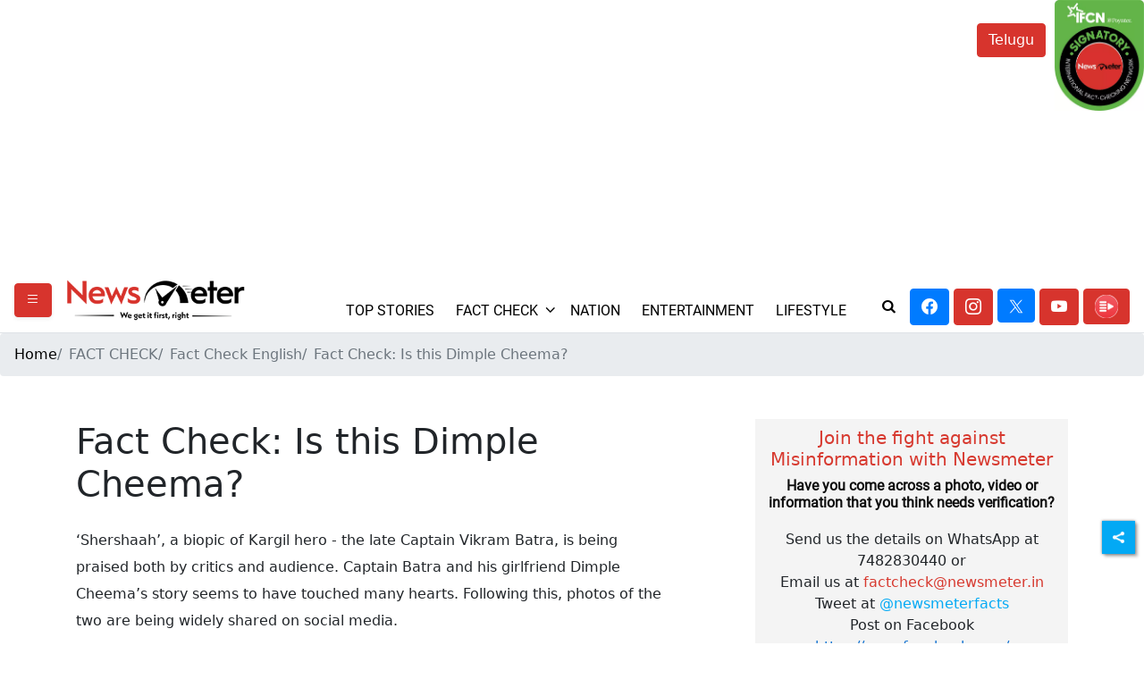

--- FILE ---
content_type: text/html; charset=utf-8
request_url: https://www.google.com/recaptcha/api2/aframe
body_size: 255
content:
<!DOCTYPE HTML><html><head><meta http-equiv="content-type" content="text/html; charset=UTF-8"></head><body><script nonce="7_fqIGx-meukaNlvnfIaPQ">/** Anti-fraud and anti-abuse applications only. See google.com/recaptcha */ try{var clients={'sodar':'https://pagead2.googlesyndication.com/pagead/sodar?'};window.addEventListener("message",function(a){try{if(a.source===window.parent){var b=JSON.parse(a.data);var c=clients[b['id']];if(c){var d=document.createElement('img');d.src=c+b['params']+'&rc='+(localStorage.getItem("rc::a")?sessionStorage.getItem("rc::b"):"");window.document.body.appendChild(d);sessionStorage.setItem("rc::e",parseInt(sessionStorage.getItem("rc::e")||0)+1);localStorage.setItem("rc::h",'1769902699964');}}}catch(b){}});window.parent.postMessage("_grecaptcha_ready", "*");}catch(b){}</script></body></html>